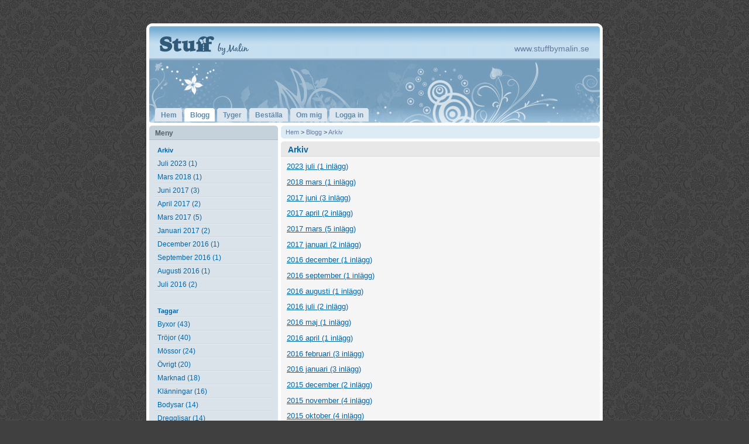

--- FILE ---
content_type: text/html;charset=ISO-8859-1
request_url: https://sbym.se/bloggar/minblogg/archive
body_size: 13754
content:
<!DOCTYPE html PUBLIC "-//W3C//DTD HTML 4.01 Transitional//EN" "http://www.w3.org/TR/html4/loose.dtd">
<html>
<head>
<META http-equiv="Content-Type" content="text/html; charset=ISO-8859-1">
<meta content="text/html; charset=iso-8859-1" http-equiv="Content-Type">
<title>Stuff by Malin - Arkiv </title>
<link type="text/css" href="/design/colorvid/css/style.css" rel="stylesheet">
<!--[if lte IE 7]-->
<link type="text/css" href="/design/colorvid/css/ie_fixes.css" rel="stylesheet">
<!--[endif]-->
<link rel="shortcut icon" href="/favicon.ico">
<script src="/static/global/jquery/jquery.js?v=1"></script><script src="/static/global/ckeditor/ckeditor.js"></script><script src="/static/global/ckeditor/adapters/jquery.js"></script><script src="/static/global/ckeditor/init.js"></script>
</head>
<body>
<div id="layout_wrapper">
<div id="layout_edgetop"></div>
<div id="layout_container">
<div id="site_title">
<h1 class="left">
<a href="/"><img src="/design/logo.png" style="margin-top: 6px"></a>
</h1>
<h2 class="right">www.stuffbymalin.se</h2>
<div class="clearer"> 
</div>
</div>
<div id="top_separator"></div>
<div class="navigation">
<div id="tabs">
<ul>
<li>
<a href="/" title="Hem"><span>Hem</span></a>
</li>
<li class="current_page_item">
<a title="Min blogg" href="/bloggar"><span>Blogg</span></a>
</li>
<li>
<a title="H&auml;r ser du vilka tyger som finns just nu" href="/tyger"><span>Tyger</span></a>
</li>
<li>
<a title="Klicka h&auml;r f&ouml;r att f&aring; reda hur du best&auml;ller" href="/bestalla"><span>Best&auml;lla</span></a>
</li>
<li>
<a title="information om mig" href="/ommig"><span>Om mig</span></a>
</li>
<li>
<a title="Logga in" href="/loginmodule"><span>Logga in</span></a>
</li>
</ul>
<div class="clearer"> 
</div>
</div>
</div>
<div class="spacer h5" style="background-color: white;"></div>
<div id="main">
<div class="left" id="main_right">
<div id="sidebar">
<div class="box">
<div class="box_title">Meny</div>
<div class="box_body">
<ul>
<li style="" class="TITLE active">
<a title="Blogginl&auml;ggsarkiv" href="/bloggar/minblogg/archive">Arkiv</a>
</li>
<li style="margin-left: 0px;" class="MENUITEM">
<a title="Visa alla blogginl&auml;gg fr&aring;n JULY 2023" href="/bloggar/minblogg/archive/2023/july">Juli 2023 (1)</a>
</li>
<li style="margin-left: 0px;" class="MENUITEM">
<a title="Visa alla blogginl&auml;gg fr&aring;n MARCH 2018" href="/bloggar/minblogg/archive/2018/march">Mars 2018 (1)</a>
</li>
<li style="margin-left: 0px;" class="MENUITEM">
<a title="Visa alla blogginl&auml;gg fr&aring;n JUNE 2017" href="/bloggar/minblogg/archive/2017/june">Juni 2017 (3)</a>
</li>
<li style="margin-left: 0px;" class="MENUITEM">
<a title="Visa alla blogginl&auml;gg fr&aring;n APRIL 2017" href="/bloggar/minblogg/archive/2017/april">April 2017 (2)</a>
</li>
<li style="margin-left: 0px;" class="MENUITEM">
<a title="Visa alla blogginl&auml;gg fr&aring;n MARCH 2017" href="/bloggar/minblogg/archive/2017/march">Mars 2017 (5)</a>
</li>
<li style="margin-left: 0px;" class="MENUITEM">
<a title="Visa alla blogginl&auml;gg fr&aring;n JANUARY 2017" href="/bloggar/minblogg/archive/2017/january">Januari 2017 (2)</a>
</li>
<li style="margin-left: 0px;" class="MENUITEM">
<a title="Visa alla blogginl&auml;gg fr&aring;n DECEMBER 2016" href="/bloggar/minblogg/archive/2016/december">December 2016 (1)</a>
</li>
<li style="margin-left: 0px;" class="MENUITEM">
<a title="Visa alla blogginl&auml;gg fr&aring;n SEPTEMBER 2016" href="/bloggar/minblogg/archive/2016/september">September 2016 (1)</a>
</li>
<li style="margin-left: 0px;" class="MENUITEM">
<a title="Visa alla blogginl&auml;gg fr&aring;n AUGUST 2016" href="/bloggar/minblogg/archive/2016/august">Augusti 2016 (1)</a>
</li>
<li style="margin-left: 0px;" class="MENUITEM last">
<a title="Visa alla blogginl&auml;gg fr&aring;n JULY 2016" href="/bloggar/minblogg/archive/2016/july">Juli 2016 (2)</a>
</li>
<li style="margin-left: 0px;" class="BLANK last">&nbsp;</li>
<li style="" class="TITLE">
<a title="Popul&auml;ra taggar" href="/bloggar/minblogg/tags">Taggar</a>
</li>
<li style="margin-left: 0px;" class="MENUITEM">
<a title="Visa alla inl&auml;gg m&auml;rkta med taggen Byxor" href="/bloggar/minblogg/tag/Byxor">Byxor (43)</a>
</li>
<li style="margin-left: 0px;" class="MENUITEM">
<a title="Visa alla inl&auml;gg m&auml;rkta med taggen Tr&ouml;jor" href="/bloggar/minblogg/tag/Tr%C3%B6jor">Tr&ouml;jor (40)</a>
</li>
<li style="margin-left: 0px;" class="MENUITEM">
<a title="Visa alla inl&auml;gg m&auml;rkta med taggen M&ouml;ssor" href="/bloggar/minblogg/tag/M%C3%B6ssor">M&ouml;ssor (24)</a>
</li>
<li style="margin-left: 0px;" class="MENUITEM">
<a title="Visa alla inl&auml;gg m&auml;rkta med taggen &Ouml;vrigt" href="/bloggar/minblogg/tag/%C3%96vrigt">&Ouml;vrigt (20)</a>
</li>
<li style="margin-left: 0px;" class="MENUITEM">
<a title="Visa alla inl&auml;gg m&auml;rkta med taggen Marknad" href="/bloggar/minblogg/tag/Marknad">Marknad (18)</a>
</li>
<li style="margin-left: 0px;" class="MENUITEM">
<a title="Visa alla inl&auml;gg m&auml;rkta med taggen Kl&auml;nningar" href="/bloggar/minblogg/tag/Kl%C3%A4nningar">Kl&auml;nningar (16)</a>
</li>
<li style="margin-left: 0px;" class="MENUITEM">
<a title="Visa alla inl&auml;gg m&auml;rkta med taggen Bodysar" href="/bloggar/minblogg/tag/Bodysar">Bodysar (14)</a>
</li>
<li style="margin-left: 0px;" class="MENUITEM">
<a title="Visa alla inl&auml;gg m&auml;rkta med taggen Dregglisar" href="/bloggar/minblogg/tag/Dregglisar">Dregglisar (14)</a>
</li>
<li style="margin-left: 0px;" class="MENUITEM">
<a title="Visa alla inl&auml;gg m&auml;rkta med taggen Heldress" href="/bloggar/minblogg/tag/Heldress">Heldress (14)</a>
</li>
<li style="margin-left: 0px;" class="MENUITEM last">
<a title="Visa alla inl&auml;gg m&auml;rkta med taggen Vinyl" href="/bloggar/minblogg/tag/Vinyl">Vinyl (14)</a>
</li>
</ul>
</div>
<div class="box_bottom"></div>
</div>
</div>
</div>
<div class="right" id="main_left">
<div id="main_left_content">
<div class="pagenavigation">
<div class="pagenav">
<div class="left">
<a title="Hem" href="/">Hem</a> &gt; <a title="Min blogg" href="/bloggar">Blogg</a> &gt; <a title="Arkiv " href="/bloggar/minblogg/archive">Arkiv </a>
</div>
<div class="clearer"> 
</div>
</div>
<div class="pagenav_bottom"></div>
</div><div class="contentitem">
<h1>Arkiv</h1>
<p>
<a href="/bloggar/minblogg/archive/2023/july">2023 juli (1 inl&auml;gg)</a>
</p>
<p>
<a href="/bloggar/minblogg/archive/2018/march">2018 mars (1 inl&auml;gg)</a>
</p>
<p>
<a href="/bloggar/minblogg/archive/2017/june">2017 juni (3 inl&auml;gg)</a>
</p>
<p>
<a href="/bloggar/minblogg/archive/2017/april">2017 april (2 inl&auml;gg)</a>
</p>
<p>
<a href="/bloggar/minblogg/archive/2017/march">2017 mars (5 inl&auml;gg)</a>
</p>
<p>
<a href="/bloggar/minblogg/archive/2017/january">2017 januari (2 inl&auml;gg)</a>
</p>
<p>
<a href="/bloggar/minblogg/archive/2016/december">2016 december (1 inl&auml;gg)</a>
</p>
<p>
<a href="/bloggar/minblogg/archive/2016/september">2016 september (1 inl&auml;gg)</a>
</p>
<p>
<a href="/bloggar/minblogg/archive/2016/august">2016 augusti (1 inl&auml;gg)</a>
</p>
<p>
<a href="/bloggar/minblogg/archive/2016/july">2016 juli (2 inl&auml;gg)</a>
</p>
<p>
<a href="/bloggar/minblogg/archive/2016/may">2016 maj (1 inl&auml;gg)</a>
</p>
<p>
<a href="/bloggar/minblogg/archive/2016/april">2016 april (1 inl&auml;gg)</a>
</p>
<p>
<a href="/bloggar/minblogg/archive/2016/february">2016 februari (3 inl&auml;gg)</a>
</p>
<p>
<a href="/bloggar/minblogg/archive/2016/january">2016 januari (3 inl&auml;gg)</a>
</p>
<p>
<a href="/bloggar/minblogg/archive/2015/december">2015 december (2 inl&auml;gg)</a>
</p>
<p>
<a href="/bloggar/minblogg/archive/2015/november">2015 november (4 inl&auml;gg)</a>
</p>
<p>
<a href="/bloggar/minblogg/archive/2015/october">2015 oktober (4 inl&auml;gg)</a>
</p>
<p>
<a href="/bloggar/minblogg/archive/2015/september">2015 september (1 inl&auml;gg)</a>
</p>
<p>
<a href="/bloggar/minblogg/archive/2015/august">2015 augusti (3 inl&auml;gg)</a>
</p>
<p>
<a href="/bloggar/minblogg/archive/2015/june">2015 juni (1 inl&auml;gg)</a>
</p>
<p>
<a href="/bloggar/minblogg/archive/2015/may">2015 maj (3 inl&auml;gg)</a>
</p>
<p>
<a href="/bloggar/minblogg/archive/2015/april">2015 april (5 inl&auml;gg)</a>
</p>
<p>
<a href="/bloggar/minblogg/archive/2015/march">2015 mars (3 inl&auml;gg)</a>
</p>
<p>
<a href="/bloggar/minblogg/archive/2015/february">2015 februari (3 inl&auml;gg)</a>
</p>
<p>
<a href="/bloggar/minblogg/archive/2015/january">2015 januari (9 inl&auml;gg)</a>
</p>
<p>
<a href="/bloggar/minblogg/archive/2014/december">2014 december (12 inl&auml;gg)</a>
</p>
<p>
<a href="/bloggar/minblogg/archive/2014/november">2014 november (9 inl&auml;gg)</a>
</p>
<p>
<a href="/bloggar/minblogg/archive/2014/october">2014 oktober (6 inl&auml;gg)</a>
</p>
<p>
<a href="/bloggar/minblogg/archive/2014/september">2014 september (3 inl&auml;gg)</a>
</p>
<p>
<a href="/bloggar/minblogg/archive/2014/august">2014 augusti (5 inl&auml;gg)</a>
</p>
<p>
<a href="/bloggar/minblogg/archive/2014/july">2014 juli (1 inl&auml;gg)</a>
</p>
<p>
<a href="/bloggar/minblogg/archive/2014/june">2014 juni (3 inl&auml;gg)</a>
</p>
<p>
<a href="/bloggar/minblogg/archive/2014/may">2014 maj (7 inl&auml;gg)</a>
</p>
<p>
<a href="/bloggar/minblogg/archive/2014/april">2014 april (1 inl&auml;gg)</a>
</p>
<p>
<a href="/bloggar/minblogg/archive/2014/march">2014 mars (7 inl&auml;gg)</a>
</p>
<p>
<a href="/bloggar/minblogg/archive/2014/february">2014 februari (6 inl&auml;gg)</a>
</p>
<p>
<a href="/bloggar/minblogg/archive/2014/january">2014 januari (1 inl&auml;gg)</a>
</p>
<p>
<a href="/bloggar/minblogg/archive/2013/december">2013 december (2 inl&auml;gg)</a>
</p>
<p>
<a href="/bloggar/minblogg/archive/2013/november">2013 november (1 inl&auml;gg)</a>
</p>
<p>
<a href="/bloggar/minblogg/archive/2013/october">2013 oktober (2 inl&auml;gg)</a>
</p>
<p>
<a href="/bloggar/minblogg/archive/2013/september">2013 september (1 inl&auml;gg)</a>
</p>
<p>
<a href="/bloggar/minblogg/archive/2013/august">2013 augusti (2 inl&auml;gg)</a>
</p>
<p>
<a href="/bloggar/minblogg/archive/2013/july">2013 juli (3 inl&auml;gg)</a>
</p>
<p>
<a href="/bloggar/minblogg/archive/2013/june">2013 juni (3 inl&auml;gg)</a>
</p>
<p>
<a href="/bloggar/minblogg/archive/2013/may">2013 maj (2 inl&auml;gg)</a>
</p>
<p>
<a href="/bloggar/minblogg/archive/2013/march">2013 mars (1 inl&auml;gg)</a>
</p>
<p>
<a href="/bloggar/minblogg/archive/2013/january">2013 januari (4 inl&auml;gg)</a>
</p>
<p>
<a href="/bloggar/minblogg/archive/2012/december">2012 december (3 inl&auml;gg)</a>
</p>
<p>
<a href="/bloggar/minblogg/archive/2012/november">2012 november (4 inl&auml;gg)</a>
</p>
<p>
<a href="/bloggar/minblogg/archive/2012/october">2012 oktober (3 inl&auml;gg)</a>
</p>
<p>
<a href="/bloggar/minblogg/archive/2012/september">2012 september (1 inl&auml;gg)</a>
</p>
<p>
<a href="/bloggar/minblogg/archive/2012/august">2012 augusti (2 inl&auml;gg)</a>
</p>
<p>
<a href="/bloggar/minblogg/archive/2012/june">2012 juni (3 inl&auml;gg)</a>
</p>
<p>
<a href="/bloggar/minblogg/archive/2012/april">2012 april (2 inl&auml;gg)</a>
</p>
<p>
<a href="/bloggar/minblogg/archive/2012/march">2012 mars (1 inl&auml;gg)</a>
</p>
<p>
<a href="/bloggar/minblogg/archive/2012/february">2012 februari (1 inl&auml;gg)</a>
</p>
<p>
<a href="/bloggar/minblogg/archive/2012/january">2012 januari (4 inl&auml;gg)</a>
</p>
<p>
<a href="/bloggar/minblogg/archive/2011/december">2011 december (1 inl&auml;gg)</a>
</p>
<p>
<a href="/bloggar/minblogg/archive/2011/november">2011 november (1 inl&auml;gg)</a>
</p>
<p>
<a href="/bloggar/minblogg/archive/2011/october">2011 oktober (3 inl&auml;gg)</a>
</p>
<p>
<a href="/bloggar/minblogg/archive/2011/september">2011 september (2 inl&auml;gg)</a>
</p>
<p>
<a href="/bloggar/minblogg/archive/2011/august">2011 augusti (4 inl&auml;gg)</a>
</p>
<p>
<a href="/bloggar/minblogg/archive/2011/june">2011 juni (3 inl&auml;gg)</a>
</p>
<p>
<a href="/bloggar/minblogg/archive/2011/april">2011 april (1 inl&auml;gg)</a>
</p>
<p>
<a href="/bloggar/minblogg/archive/2011/march">2011 mars (2 inl&auml;gg)</a>
</p>
<p>
<a href="/bloggar/minblogg/archive/2011/january">2011 januari (1 inl&auml;gg)</a>
</p>
<p>
<a href="/bloggar/minblogg/archive/2010/october">2010 oktober (1 inl&auml;gg)</a>
</p>
<p>
<a href="/bloggar/minblogg/archive/2010/september">2010 september (2 inl&auml;gg)</a>
</p>
<p>
<a href="/bloggar/minblogg/archive/2010/august">2010 augusti (2 inl&auml;gg)</a>
</p>
<p>
<a href="/bloggar/minblogg/archive/2010/july">2010 juli (1 inl&auml;gg)</a>
</p>
<p>
<a href="/bloggar/minblogg/archive/2010/june">2010 juni (2 inl&auml;gg)</a>
</p>
<p>
<a href="/bloggar/minblogg/archive/2010/may">2010 maj (4 inl&auml;gg)</a>
</p>
<p>
<a href="/bloggar/minblogg/archive/2010/april">2010 april (8 inl&auml;gg)</a>
</p>
<p>
<a href="/bloggar/minblogg/archive/2010/march">2010 mars (7 inl&auml;gg)</a>
</p>
<p>
<a href="/bloggar/minblogg/archive/2010/february">2010 februari (3 inl&auml;gg)</a>
</p>
<p>
<a href="/bloggar/minblogg/archive/2010/january">2010 januari (7 inl&auml;gg)</a>
</p>
<p>
<a href="/bloggar/minblogg/archive/2009/december">2009 december (6 inl&auml;gg)</a>
</p>
</div>
</div>
</div>
<div class="clearer"> 
</div>
</div>
<div id="footer">
<div class="left">&copy; 2009 Malin Hulinder</div>
<div class="right">
								Powered by
								<a href="http://www.unlogic.se/projects/openhierarchy" title="OpenHierarchy 1.4.2 (rev. 2961)">OpenHierarchy 1.4.2 (rev. 2961)</a>							
								(<a href="http://templates.arcsin.se/">Website template</a> by <a href="http://arcsin.se/">Arcsin</a>)
							</div>
<div class="clearer"> 
</div>
</div>
</div>
<div id="layout_edgebottom"></div>
</div>
</body>
</html>


--- FILE ---
content_type: text/css
request_url: https://sbym.se/design/colorvid/css/style.css
body_size: 10531
content:
/*  
Template name: Colorvoid
Template URI: http://templates.arcsin.se/colorvoid-website-template/
Release date: 2008-04-25
Description: Soft and natural, gray and blue two-column template.
Author: Viktor Persson
Author URI: http://arcsin.se/

This template is licensed under a Creative Commons Attribution 2.5 License:
http://templates.arcsin.se/license/
*/

/* ----------------------------------------
   Standard Elements
------------------------------------------- */

* {
	margin: 0;
	padding: 0;
}

html {
	height: 100%;
	padding-bottom: 1px; /* force scrollbars */
}

body {
	background: #404040 url('../images/body.jpg');
	font: normal 13px Verdana,sans-serif;
	color: #345;
	padding-bottom: 1em;
}

a {color: #06A;}
a:hover {color: #036;}

p {padding: 0.1em 0 0.8em;}

h1 {font: normal 1.8em Georgia,Tahoma,sans-serif;}
h2	{font: bold 0.9em Verdana,sans-serif;}
h3 {font: bold 1em Tahoma,sans-serif;}

blockquote {
	background: #FFF url('../images/quote.gif') no-repeat;
	border: 1px solid #EAEAEA;
	color: #555;
	display: block;
	font: normal 1em sans-serif;
	margin-bottom: 1em;
	padding: 10px 1em 0.2em 42px;
}

code {
	display: block;
	background: #FFFFFA;
	color: #335;
	border: 1px solid #E8E8D5;
	padding: 5px 10px;
	overflow: auto;
	margin: 1em 0;
	font-size: 0.9em;
	line-height: 1.5em;
}

ul,ol {margin: 0 0 1em 1.6em;}
ul ul, ol ol {margin: 0.3em 0 0.3em 1em;}

img.left {margin-right: 1em;}
img.right {margin-left: 1em;}

small,.small {font-size: 0.8em;}
big,.big {font-size: 1.2em;}


/* ----------------------------------------
  Forms
------------------------------------------- */

/* Inputs */
input#s, textarea, input.styled {
	border: 1px solid #BBB;
	padding: 3px;
	width: 160px;
	font: normal 1em Verdana,sans-serif;
}
textarea {width: 440px;}
#searchsubmit {
	border: 1px solid #BBB;
	background: #EEE;
	font: normal 0.9em Verdana,sans-serif;
	padding: 2px 3px;
}

/* Seachform */
table.search {
	width: 100%;
	border-collapse: collapse;
}
.search td {vertical-align: center;}


/* ----------------------------------------
   Layout
------------------------------------------- */

/* Main */
#layout_wrapper {
	margin: 40px auto 0;
	width: 780px;	
}
#layout_container {
	background: #FFF;
	padding: 0 5px;
}
#layout_edgetop, #layout_edgebottom {
	background: url('../images/layout_edges.gif') no-repeat left top;
	display: block;
	height: 10px;	
	font-size: 0;
	line-height: 0;
}
#layout_edgebottom {background-position: left bottom;}

/* Site Title */
#site_title {
	background: #C5DEF0 url('../images/site_title.jpg') repeat-x left top;
	padding: 6px 18px;
}
#site_title h1 {
	font: normal 2.4em sans-serif;
	letter-spacing: -1px;
}
#site_title h1,#site_title h1 a {color: #507A9A;}
#site_title h1 a {text-decoration: none;}
#site_title h1 a:hover {color: #305A7A}
#site_title h2 {
	padding-top: 1.3em;
	font: normal 1.1em sans-serif;
	color: #679;
}

#top_separator {
	background: url('../images/top_separator.gif') repeat-x left top;
	display: block;
	font-size: 0;
	height: 3px;
	line-height: 0;
}

/* Navigation */
div.navigation {
	background: #739CBA url('../images/navigation.jpg') no-repeat left bottom;
	/*padding: 82px 10px 0;*/
	padding-left: 10px;
	width: 760px;
	height: 107px;
}

/* Tabs */
#tabs ul {
	margin: 0;
	padding: 0;
	padding-top: 82px;
}
#tabs li {
	display:inline;
	list-style:none;
}
#tabs a {
	background: url('../images/tableftc.gif') no-repeat left top;
	float: left;
	font: bold 0.9em sans-serif;
	margin-right: 3px;
	padding-left: 4px;
	text-decoration: none;
}
#tabs a span {
	float: left;
	display: block;
	background: url('../images/tabrightc.gif') no-repeat right top;
	padding: 5px 10px 5px 6px;
	color: #608AAA;
}
/* Commented Backslash Hack hides rule from IE5-Mac \*/
#tabs a span {float: none;}
/* End IE5-Mac hack */

#tabs a:hover span {color: #608AAA;}
#tabs a:hover {background-position: 0% -42px;}
#tabs a:hover span {background-position:100% -42px;}

#tabs li.current_page_item a {color: #47A; background-position: 0% -42px;}
#tabs li.current_page_item a span {background-position:100% -42px;}

/* Main Layout */
#main_left {width: 545px;}
#main_wide {width: 770px;}
#main_right {width: 220px;}

/* Footer */
#footer {
	background: #A3B5C1 url('../images/footer.gif') no-repeat left top;
	padding: 8px 12px 2px;
	font-size: 0.85em;
	color: #FAFCFF;
}
#footer .right {color: #C8DBE8;}
#footer .right a {
	color: #D3E5F1;
	text-decoration: none;
}
#footer .right a:hover {
	color: #FFE;
	text-decoration: underline;
}


/* ----------------------------------------
   Miscellaneous
------------------------------------------- */

/* Floats */
.left {float: left;}
.right {float: right;}

/* Clear */
.clear,.clearer {clear: both;}
.clearer,.spacer {
	display: block;
	font-size: 0;
	line-height: 0;
}


/* ----------------------------------------
   Post, page
------------------------------------------- */

.contentitem {
	margin-bottom: 5px;
	color: #444;
	background: #F5F5F5 url('../images/post/body.gif') repeat-x left top;	
	padding-left: 10px;
	float: left;
}

#main_left_content .contentitem{
	width: 535px;
}

#main_wide_content .contentitem{
	width: 760px;
}

.contentitem h1 {
	background: #E8E8E8 url('../images/post/title.gif') no-repeat left top;
	padding: 6px 12px 4px;
	font: bold 0.9em Verdana,sans-serif;
	margin-left: -10px;
	margin-bottom: 8px;
	color: #0066AA;
	font-size: 1.1em;
}

#main_left_content .contentitem h1{
	background: #E8E8E8 url('../images/post/title.gif') no-repeat left top;
}

#main_wide_content .contentitem h1{
	background: #E8E8E8 url('../images/post/title_wide.gif') no-repeat left top;
}

.contentitem h1 a {color: #444;}
.contentitem h1 a:hover {
	color: #469;
	text-decoration: underline;
}
.post_title h1.left {width: 380px}
.post_date {
	color: #999;
	padding-top: 1px;
	font-size: 0.85em;
}
.post_metadata {
	margin-top: 5px;
	padding: 0 5px;
	background: #F5F5F5;
}
.post_metadata .content {
	border-top: 1px solid #E5E5E5;
	padding: 8px 5px 6px;
	font-size: 0.8em;
	color: #666;
}
.post_metadata .content a {color: #567;}
.post_metadata .content a:hover {color: #002;}

.post_bottom {
	background: url('../images/post/bottom.gif') no-repeat left top;
	display: block;
	height: 5px;
	font-size: 0;
	line-height: 0;
}
.post_search_text {
	font-size: 0.85em;
	padding: 2px 0;
}


/* ----------------------------------------
   Sidebar box
------------------------------------------- */

.box {margin-bottom: 5px;}
.box_title {
	background: #C6D2DB url('../images/box/title.gif') no-repeat left top;
	padding: 6px 10px 5px;
	font-weight: bold;
	font-size: 0.9em;
	color: #505E69;
}
.box_body {
	background: #DAE3E9 url('../images/box/body.gif') repeat-x left top;
	padding: 8px 10px 1px;
	font-size: 0.9em;
}
.box_bottom {
	background: url('../images/box/bottom.gif') no-repeat left top;
	display: block;
	height: 5px;
	font-size: 0;
	line-height: 0;
}

.box ul {
	margin-left: 0;
	border-bottom: 1px solid #E2ECF2;
}
.box li:first-child {border-top: none;}
.box ul li {
	list-style: none;
	padding: 4px;
	border-top: 1px solid #E2ECF2;
	border-bottom: 1px solid #D0D8DE;
}
.box ul a {text-decoration: none;}
.box ul a:hover {text-decoration: underline;}

.box ul li.TITLE{
	font-weight: bold;
	font-size: 0.9em;
}

.box ul li.MENUITEM.active{
	font-weight: bold;
}	

/* ----------------------------------------
   Pagination
------------------------------------------- */

.pagenavigation {
	margin-bottom: 5px;
}

#main_left_content .pagenavigation{
	background: #DDEBF4 url('../images/pagenav_top.gif') no-repeat;
}

#main_wide_content .pagenavigation{
	background: #DDEBF4 url('../images/pagenav_top_wide.gif') no-repeat;
}

.pagenav_bottom {
	display: block;
	font-size: 0;
	line-height: 0;
	height: 5px;
}

#main_left_content .pagenav_bottom{
	background: url('../images/pagenav_bottom.gif') no-repeat;
}

#main_wide_content .pagenav_bottom{
	background: url('../images/pagenav_bottom_wide.gif') no-repeat;
}

.pagenav {
	font-size: 0.85em;
	padding: 5px 8px 0;
}
.pagenav a {
	color: #6A7DA4;
	text-decoration: none;
}
.pagenav a:hover {
	color: #002;
	text-decoration: underline;
}

/* ----------------------------------------
   Width, height, margin, padding
------------------------------------------- */

.h5 {height: 5px;}
.p5 {padding: 5px;}
.p10 {padding: 10px;}

/*Hierarchy stuff inside contentitem div*/

.background{background-color: #cedbf9;}
.lightbackground{background-color: #e0e8fa;}
.hover:hover{background-color: #d3dff8;}

.border {border:1px solid #D0D8DE;}
.full {width: 99.5%;}
.hidden {display: none;}
.margintop{margin-top: 2px;}
.marginbottom{margin-bottom: 3px;}
.marginright{margin-right: 2px;}
.marginleft{margin-left: 2px;}
.half{width: 50%;}
.sevnety{width: 70%}
.disabledtext{color: gray;} 
.bordertop {border-top: 1px solid #D0D8DE;}
.borderbottom {border-bottom: 1px solid #D0D8DE;}
.clearboth {clear: both;}

/*Textareas*/
textarea.small{display: block; height: 45px; margin: 0 auto;width:99%;}
textarea.medium{display: block; height: 90px;}
textarea.large{display: block; height: 180px;}

/*Tables*/
table{border: none;}
th, td {display: table-cell; margin:0; padding:3px; vertical-align:top; text-align:left;}

table.border {display:table; border-collapse:collapse; margin:15px 0; padding:0; font-size:100%;}
table.border tr {display:table-row;}
table.border th, table.border td {border:1px solid #D0D8DE;}
table.border th {background:#E7ECFD; color:#192666; font-weight:bold;}

/*div*/
div.floatright{float:right;}
div.floatleft{float:left;}
div.scrolllist{overflow-x:hidden; overflow-y:scroll; height: 120px; padding-right: 3px;}

/*img*/
img{border:0; margin:0; padding:0;}
img.alignbottom{vertical-align: bottom;}

/*P*/
p.error{color: #c32929;}
p.tiny{font-size:80%; margin: 0px; padding: 0px; text-align: left;}

/*text align*/
.contentitem .text-align-right{text-align: right;}
.contentitem .text-align-left{text-align: left;}
.contentitem .text-align-center{text-align: center;}
.contentitem .text-align-justify{text-align: justify;}
.contentitem .text-align-inherit{text-align: inherit;}



--- FILE ---
content_type: text/css
request_url: https://sbym.se/design/colorvid/css/ie_fixes.css
body_size: 49
content:
#footer,.post_body,#site_title {height: 0.01%;}
